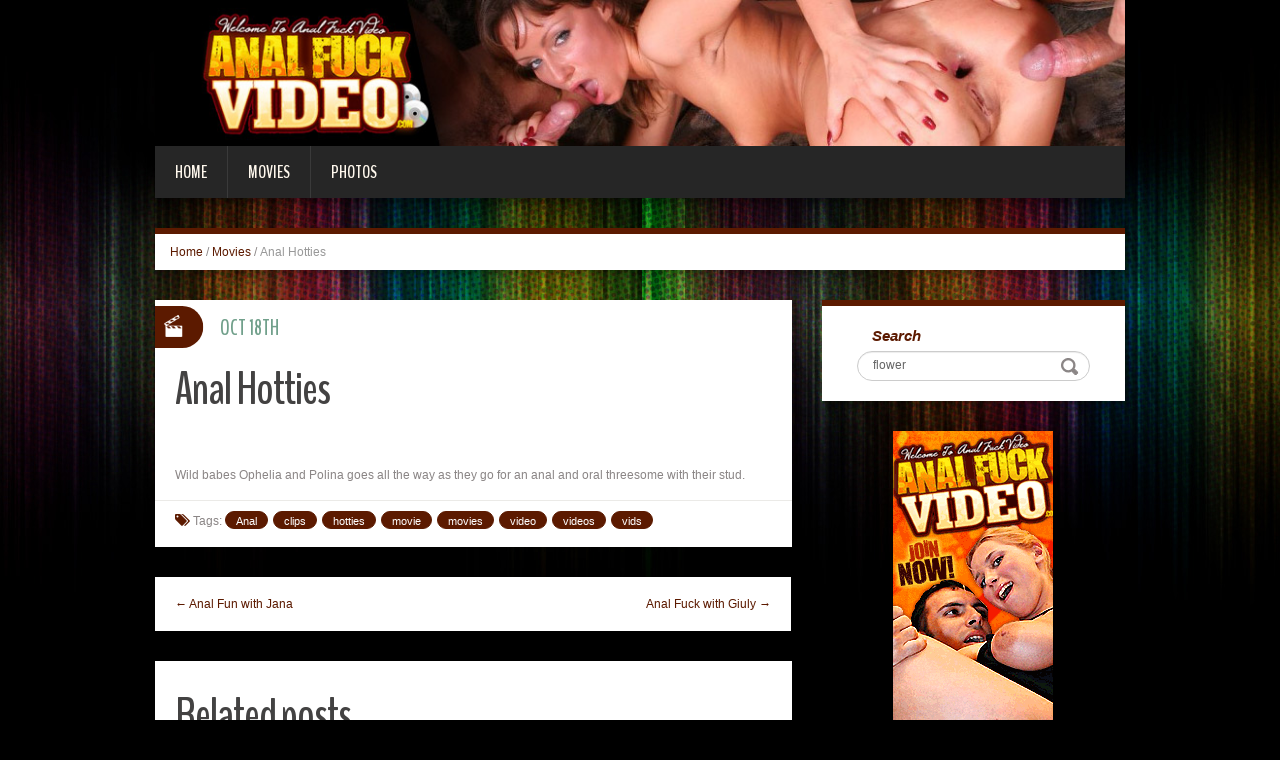

--- FILE ---
content_type: text/html; charset=UTF-8
request_url: http://blog.analfuckvideo.com/2013/10/18/anal-hotties/?nats=LjEuNy44LjAuMC44LjAuMA==
body_size: 5669
content:
<!DOCTYPE html>
<html lang="en-US" prefix="og: http://ogp.me/ns#">
<head>
<meta charset="UTF-8" />
<title>Anal Hotties - Anal Fuck Video</title>
<meta name="viewport" content="width=device-width, initial-scale=1.0">
<meta name="format-detection" content="telephone=no" />
<link rel="profile" href="http://gmpg.org/xfn/11" />
<link rel="pingback" href="http://blog.analfuckvideo.com/xmlrpc.php" />
<!--[if lt IE 9]>
<script src="http://blog.analfuckvideo.com/wp-content/themes/fhblogtpl/js/html5.js" type="text/javascript"></script>
<![endif]-->
<!--[if (gt IE 9)|!(IE)]>
<script src="http://blog.analfuckvideo.com/wp-content/themes/fhblogtpl/js/jquery.mobile.customized.min.js" type="text/javascript"></script>
<![endif]-->

<!-- This site is optimized with the Yoast SEO plugin v7.5.1 - https://yoast.com/wordpress/plugins/seo/ -->
<link rel="canonical" href="http://blog.analfuckvideo.com/2013/10/18/anal-hotties/?nats=LjEuNy44LjAuMC44LjAuMA==" />
<meta property="og:locale" content="en_US" />
<meta property="og:type" content="article" />
<meta property="og:title" content="Anal Hotties - Anal Fuck Video" />
<meta property="og:description" content="Wild babes Ophelia and Polina goes all the way as they go for an anal and oral threesome with their stud. [link_text]" />
<meta property="og:url" content="http://blog.analfuckvideo.com/2013/10/18/anal-hotties/?nats=LjEuNy44LjAuMC44LjAuMA==" />
<meta property="og:site_name" content="Anal Fuck Video" />
<meta property="article:tag" content="Anal" />
<meta property="article:tag" content="clips" />
<meta property="article:tag" content="hotties" />
<meta property="article:tag" content="movie" />
<meta property="article:tag" content="movies" />
<meta property="article:tag" content="video" />
<meta property="article:tag" content="videos" />
<meta property="article:tag" content="vids" />
<meta property="article:section" content="Movies" />
<meta property="article:published_time" content="2013-10-18T12:00:00+00:00" />
<meta property="og:image" content="http://www.fhblogs.com/thumbnails/nafv-215.jpg" />
<!-- / Yoast SEO plugin. -->

<link rel='dns-prefetch' href='//s.w.org' />
<link rel="alternate" type="application/rss+xml" title="Anal Fuck Video &raquo; Feed" href="http://blog.analfuckvideo.com/feed/" />
<link rel="alternate" type="application/rss+xml" title="Anal Fuck Video &raquo; Comments Feed" href="http://blog.analfuckvideo.com/comments/feed/" />
		<script type="text/javascript">
			window._wpemojiSettings = {"baseUrl":"https:\/\/s.w.org\/images\/core\/emoji\/2.4\/72x72\/","ext":".png","svgUrl":"https:\/\/s.w.org\/images\/core\/emoji\/2.4\/svg\/","svgExt":".svg","source":{"concatemoji":"http:\/\/blog.analfuckvideo.com\/wp-includes\/js\/wp-emoji-release.min.js?ver=4.9.6"}};
			!function(a,b,c){function d(a,b){var c=String.fromCharCode;l.clearRect(0,0,k.width,k.height),l.fillText(c.apply(this,a),0,0);var d=k.toDataURL();l.clearRect(0,0,k.width,k.height),l.fillText(c.apply(this,b),0,0);var e=k.toDataURL();return d===e}function e(a){var b;if(!l||!l.fillText)return!1;switch(l.textBaseline="top",l.font="600 32px Arial",a){case"flag":return!(b=d([55356,56826,55356,56819],[55356,56826,8203,55356,56819]))&&(b=d([55356,57332,56128,56423,56128,56418,56128,56421,56128,56430,56128,56423,56128,56447],[55356,57332,8203,56128,56423,8203,56128,56418,8203,56128,56421,8203,56128,56430,8203,56128,56423,8203,56128,56447]),!b);case"emoji":return b=d([55357,56692,8205,9792,65039],[55357,56692,8203,9792,65039]),!b}return!1}function f(a){var c=b.createElement("script");c.src=a,c.defer=c.type="text/javascript",b.getElementsByTagName("head")[0].appendChild(c)}var g,h,i,j,k=b.createElement("canvas"),l=k.getContext&&k.getContext("2d");for(j=Array("flag","emoji"),c.supports={everything:!0,everythingExceptFlag:!0},i=0;i<j.length;i++)c.supports[j[i]]=e(j[i]),c.supports.everything=c.supports.everything&&c.supports[j[i]],"flag"!==j[i]&&(c.supports.everythingExceptFlag=c.supports.everythingExceptFlag&&c.supports[j[i]]);c.supports.everythingExceptFlag=c.supports.everythingExceptFlag&&!c.supports.flag,c.DOMReady=!1,c.readyCallback=function(){c.DOMReady=!0},c.supports.everything||(h=function(){c.readyCallback()},b.addEventListener?(b.addEventListener("DOMContentLoaded",h,!1),a.addEventListener("load",h,!1)):(a.attachEvent("onload",h),b.attachEvent("onreadystatechange",function(){"complete"===b.readyState&&c.readyCallback()})),g=c.source||{},g.concatemoji?f(g.concatemoji):g.wpemoji&&g.twemoji&&(f(g.twemoji),f(g.wpemoji)))}(window,document,window._wpemojiSettings);
		</script>
		<style type="text/css">
img.wp-smiley,
img.emoji {
	display: inline !important;
	border: none !important;
	box-shadow: none !important;
	height: 1em !important;
	width: 1em !important;
	margin: 0 .07em !important;
	vertical-align: -0.1em !important;
	background: none !important;
	padding: 0 !important;
}
</style>
<link rel='stylesheet' id='duena-bootstrap-css'  href='http://blog.analfuckvideo.com/wp-content/themes/fhblogtpl/bootstrap/css/bootstrap.css?ver=4.9.6' type='text/css' media='all' />
<link rel='stylesheet' id='flexslider-css'  href='http://blog.analfuckvideo.com/wp-content/themes/fhblogtpl/css/flexslider.css?ver=4.9.6' type='text/css' media='all' />
<link rel='stylesheet' id='magnific-css'  href='http://blog.analfuckvideo.com/wp-content/themes/fhblogtpl/css/magnific-popup.css?ver=4.9.6' type='text/css' media='all' />
<link rel='stylesheet' id='font-awesome-css'  href='http://blog.analfuckvideo.com/wp-content/themes/fhblogtpl/css/font-awesome.css?ver=4.0.3' type='text/css' media='all' />
<link rel='stylesheet' id='duena-style-css'  href='http://blog.analfuckvideo.com/wp-content/themes/fhblogtpl/style.css?ver=4.9.6' type='text/css' media='all' />
<style id='duena-style-inline-css' type='text/css'>

    a,
    .searchform .screen-reader-text,
    .post_meta i,
    .author_bio_sidebar .social_box a,
    .post-title a:hover,
    .post-footer i,
    .page_nav_wrap .post_nav ul li .current,
    .page_nav_wrap .post_nav ul li a:hover {
		color: #5c1a00;
	}
	.post_type_label,
	.flex-direction-nav a,
	#content .featured_badge,
	.author_bio_sidebar .social_box,
	.flex-control-paging li a.flex-active,
	.flex-control-paging li a:hover,
	#toTop,
	.post-footer a,
	.navbar_inner > div > ul ul, 
	.navbar_inner > ul ul,
	.btn.btn-primary,
	input[type='submit'],
	input[type='reset'] {
		background-color: #5c1a00;
	}
	.site-info,
	.widget,
	#slider-wrapper .flexslider,
	.navbar_inner > div > ul > li > a,
	.navbar_inner > div > ul > li > a:hover, 
	.navbar_inner > div > ul > li.sfHover > a, 
	.navbar_inner > div > ul > li.current-menu-item > a, 
	.navbar_inner > div > ul > li.current_page_item > a,
	.navbar_inner > ul > li > a,
	.navbar_inner > ul > li > a:hover, 
	.navbar_inner > ul > li.sfHover > a, 
	.navbar_inner > ul > li.current-menu-item > a, 
	.navbar_inner > ul > li.current_page_item > a,
	.breadcrumb,
	#comments,
	.post-footer a,
	.author-info {
		border-color: #5c1a00;
	}
	a:hover,
	a:focus {
		color: #71A08B;
	}

	.btn.btn-primary:hover,
	input[type='submit']:hover,
	input[type='reset']:hover,
	.slider-caption .btn.btn-primary:hover {
		background-color: #71A08B;
	}

	textarea:focus,
	input[type='text']:focus,
	input[type='password']:focus,
	input[type='datetime']:focus,
	input[type='datetime-local']:focus,
	input[type='date']:focus,
	input[type='month']:focus,
	input[type='time']:focus,
	input[type='week']:focus,
	input[type='number']:focus,
	input[type='email']:focus,
	input[type='url']:focus,
	input[type='search']:focus,
	input[type='tel']:focus,
	input[type='color']:focus,
	.uneditable-input:focus {
		border-color: #5c1a00;
		box-shadow: inset 0 1px 1px rgba(0,0,0,.075), 0 0 2px #5c1a00;
	}
	
</style>
<!--[if lt IE 9]>
<link rel='stylesheet' id='duena_ie-css'  href='http://blog.analfuckvideo.com/wp-content/themes/fhblogtpl/css/ie.css?ver=4.9.6' type='text/css' media='all' />
<![endif]-->
<script type='text/javascript' src='http://blog.analfuckvideo.com/wp-includes/js/jquery/jquery.js?ver=1.12.4'></script>
<script type='text/javascript' src='http://blog.analfuckvideo.com/wp-includes/js/jquery/jquery-migrate.min.js?ver=1.4.1'></script>
<link rel='https://api.w.org/' href='http://blog.analfuckvideo.com/wp-json/' />
<link rel="EditURI" type="application/rsd+xml" title="RSD" href="http://blog.analfuckvideo.com/xmlrpc.php?rsd" />
<link rel="wlwmanifest" type="application/wlwmanifest+xml" href="http://blog.analfuckvideo.com/wp-includes/wlwmanifest.xml" /> 
<meta name="generator" content="WordPress 4.9.6" />
<link rel='shortlink' href='http://blog.analfuckvideo.com/?p=26897' />
<link rel="alternate" type="application/json+oembed" href="http://blog.analfuckvideo.com/wp-json/oembed/1.0/embed?url=http%3A%2F%2Fblog.analfuckvideo.com%2F2013%2F10%2F18%2Fanal-hotties%2F%3Fnats%3DLjEuNy44LjAuMC44LjAuMA%3D%3D" />
<link rel="alternate" type="text/xml+oembed" href="http://blog.analfuckvideo.com/wp-json/oembed/1.0/embed?url=http%3A%2F%2Fblog.analfuckvideo.com%2F2013%2F10%2F18%2Fanal-hotties%2F%3Fnats%3DLjEuNy44LjAuMC44LjAuMA%3D%3D&#038;format=xml" />
<script src='http://fhblog.com/?dm=4e37f9d14daf23d51e2f1e346366543c&amp;action=load&amp;blogid=8&amp;siteid=1&amp;t=2102791667&amp;back=http%3A%2F%2Fblog.analfuckvideo.com%2F2013%2F10%2F18%2Fanal-hotties%2F%3Fnats%3DLjEuNy44LjAuMC44LjAuMA%3D%3D' type='text/javascript'></script>
		<!-- GA Google Analytics @ https://m0n.co/ga -->
		<script>
			(function(i,s,o,g,r,a,m){i['GoogleAnalyticsObject']=r;i[r]=i[r]||function(){
			(i[r].q=i[r].q||[]).push(arguments)},i[r].l=1*new Date();a=s.createElement(o),
			m=s.getElementsByTagName(o)[0];a.async=1;a.src=g;m.parentNode.insertBefore(a,m)
			})(window,document,'script','https://www.google-analytics.com/analytics.js','ga');
			ga('create', 'UA-994596-36', 'auto');
			ga('send', 'pageview');
		</script>

			<style type="text/css">.recentcomments a{display:inline !important;padding:0 !important;margin:0 !important;}</style>
		</head>

<body class="post-template-default single single-post postid-26897 single-format-standard group-blog">

<div class="page-wrapper">
		<header id="header" role="banner">
		<div class="container clearfix">
			<div class="logo">

<a href="http://www.analfuckvideo.com/t1/?nats=LjEuNy44LjAuMC44LjAuMA==" title="Anal Fuck Video" rel="home"><img src="/headers/analfuckvideo.com.jpg" alt=""></a>

			</div>

	        <div class="clear"></div>
			<nav id="site-navigation" class="main-nav" role="navigation">
				<div class="navbar_inner">
<div class="sf-menu"><ul>
<li class=""><a href="http://blog.analfuckvideo.com/?nats=LjEuNy44LjAuMC44LjAuMA==">Home</a></li>
<li class="cat_item cat-item-1"><a href="/movies/?nats=LjEuNy44LjAuMC44LjAuMA==">Movies</a></li><li class="cat_item cat-item-4"><a href="/photos/?nats=LjEuNy44LjAuMC44LjAuMA==">Photos</a></li></ul></div>
				</div>
			</nav><!-- #site-navigation -->
		</div>
	</header><!-- #masthead -->

	<div id="main" class="site-main">
		<div class="container">
							<ul class="breadcrumb breadcrumb__t"><li><a href="http://blog.analfuckvideo.com">Home</a></li> <li class="divider">/</li> <a href="http://blog.analfuckvideo.com/movies/">Movies</a> <li class="divider">/</li> <li class="active">Anal Hotties</li></ul>						<div class="row">
	<div id="primary" class="col-md-8 right">
		<div id="content" class="site-content" role="main">

					<article id="post-26897" class="post__holder post-26897 post type-post status-publish format-standard hentry category-movies tag-anal tag-clips tag-hotties tag-movie tag-movies-2 tag-video tag-videos tag-vids">

					
				<header class="post-header ">
															
					<h1 class="post-title">Anal Hotties</h1>
					
									
				</header>
				
								
				<!-- Post Content -->
				<div class="post_content">
				
					      <a target="_blank" href="http://galleries.analfuckvideo.com/movies/215/index.php?nats=LjEuNy44LjAuMC44LjAuMA=="  class="fhblink"><img src="http://www.fhblogs.com/thumbnails/nafv-215.jpg" alt="" class="fhbthumb" /></a><br>  Wild babes Ophelia and Polina goes all the way as they go for an anal and oral threesome with their stud.  									</div>
				<!-- //Post Content -->
								<footer class="post-footer">
					<i class="fa fa-tags"></i> Tags: <a href="http://blog.analfuckvideo.com/tag/anal/" rel="tag">Anal</a> <a href="http://blog.analfuckvideo.com/tag/clips/" rel="tag">clips</a> <a href="http://blog.analfuckvideo.com/tag/hotties/" rel="tag">hotties</a> <a href="http://blog.analfuckvideo.com/tag/movie/" rel="tag">movie</a> <a href="http://blog.analfuckvideo.com/tag/movies-2/" rel="tag">movies</a> <a href="http://blog.analfuckvideo.com/tag/video/" rel="tag">video</a> <a href="http://blog.analfuckvideo.com/tag/videos/" rel="tag">videos</a> <a href="http://blog.analfuckvideo.com/tag/vids/" rel="tag">vids</a>				</footer>
												
				
<span class="post_type_label video"></span>
<span class="post_date"><time datetime="2013-10-18T12:00:00">Oct 18th</time></span>
	<!-- Post Meta -->
	
		<!--// Post Meta -->

			</article>

			<div class="single-post-nav">
    <a href="http://blog.analfuckvideo.com/2013/10/14/anal-fun-with-jana/?nats=LjEuNy44LjAuMC44LjAuMA==" rel="prev">&larr; Anal Fun with Jana</a>    <a href="http://blog.analfuckvideo.com/2013/10/22/anal-fuck-with-giuly/?nats=LjEuNy44LjAuMC44LjAuMA==" rel="next">Anal Fuck with Giuly &rarr;</a></div>
<!-- Posts navigation -->	<div class="related-posts">
						<h2 class="related-posts_h">Related posts</h2>

			<ul class="related-posts_list clearfix">

									<li class="related-posts_item">
													<figure class="thumbnail featured-thumbnail">
								<a href="http://blog.analfuckvideo.com/2022/09/08/valero-tries-on-anal-for-the-first-time/?nats=LjEuNy44LjAuMC44LjAuMA==" title="Valero tries on anal for the first time"><img src="http://blog.analfuckvideo.com/wp-content/themes/fhblogtpl/images/empty_thumb.gif" alt="Valero tries on anal for the first time" /></a>
							</figure>
												<a href="http://blog.analfuckvideo.com/2022/09/08/valero-tries-on-anal-for-the-first-time/?nats=LjEuNy44LjAuMC44LjAuMA==" > Valero tries on anal for the first time </a>
					</li>
									<li class="related-posts_item">
													<figure class="thumbnail featured-thumbnail">
								<a href="http://blog.analfuckvideo.com/2022/09/08/natalia-anal-first-adventure/?nats=LjEuNy44LjAuMC44LjAuMA==" title="Natalia anal first adventure"><img src="http://blog.analfuckvideo.com/wp-content/themes/fhblogtpl/images/empty_thumb.gif" alt="Natalia anal first adventure" /></a>
							</figure>
												<a href="http://blog.analfuckvideo.com/2022/09/08/natalia-anal-first-adventure/?nats=LjEuNy44LjAuMC44LjAuMA==" > Natalia anal first adventure </a>
					</li>
									<li class="related-posts_item">
													<figure class="thumbnail featured-thumbnail">
								<a href="http://blog.analfuckvideo.com/2022/09/08/brunette-valero-loves-anal-sex/?nats=LjEuNy44LjAuMC44LjAuMA==" title="Brunette Valero loves anal sex"><img src="http://blog.analfuckvideo.com/wp-content/themes/fhblogtpl/images/empty_thumb.gif" alt="Brunette Valero loves anal sex" /></a>
							</figure>
												<a href="http://blog.analfuckvideo.com/2022/09/08/brunette-valero-loves-anal-sex/?nats=LjEuNy44LjAuMC44LjAuMA==" > Brunette Valero loves anal sex </a>
					</li>
									<li class="related-posts_item">
													<figure class="thumbnail featured-thumbnail">
								<a href="http://blog.analfuckvideo.com/2022/09/08/sexy-porn-stars-anal-threesome/?nats=LjEuNy44LjAuMC44LjAuMA==" title="Sexy porn stars anal threesome"><img src="http://blog.analfuckvideo.com/wp-content/themes/fhblogtpl/images/empty_thumb.gif" alt="Sexy porn stars anal threesome" /></a>
							</figure>
												<a href="http://blog.analfuckvideo.com/2022/09/08/sexy-porn-stars-anal-threesome/?nats=LjEuNy44LjAuMC44LjAuMA==" > Sexy porn stars anal threesome </a>
					</li>
							</ul>
	</div><!-- .related-posts -->
	
		</div><!-- #content -->
	</div><!-- #primary -->

	<div id="secondary" class="widget-area col-md-4" role="complementary">
						
			<aside id="search" class="widget widget_search">
					<form method="get" id="searchform" class="searchform" action="http://allpornsitespass.fhblog.com/?nats=MC4wLjQuNS4wLjAuMC4wLjA" role="search">
		<label for="s" class="screen-reader-text">Search</label>
		<input type="search" class="field" name="s" value="flower" id="s" placeholder="Search &hellip;" />
        <input type="hidden" name="nats" value="LjEuNy44LjAuMC44LjAuMA==">
		<input type="submit" class="submit" id="searchsubmit" value="Search" />
	</form>
			</aside>
<div class="widbanner widbA">
<a href="http://www.analfuckvideo.com/t1/?nats=LjEuNy44LjAuMC44LjAuMA==" target="_blank"><img src="/banners/analfuckvideo.com2.gif" alt="Click Here" /></a>
</div>
			<aside id="meta" class="widget">
				<h1 class="widget-title">Recent Post</h1>
				<ul>
<li><a href="http://blog.analfuckvideo.com/2022/09/08/natalia-anal-first-adventure/?nats=LjEuNy44LjAuMC44LjAuMA==">Natalia anal first adventure</a> </li> <li><a href="http://blog.analfuckvideo.com/2022/09/08/valero-tries-on-anal-for-the-first-time/?nats=LjEuNy44LjAuMC44LjAuMA==">Valero tries on anal for the first time</a> </li> <li><a href="http://blog.analfuckvideo.com/2022/09/08/brunette-valero-loves-anal-sex/?nats=LjEuNy44LjAuMC44LjAuMA==">Brunette Valero loves anal sex</a> </li> <li><a href="http://blog.analfuckvideo.com/2022/09/08/sexy-porn-stars-anal-threesome/?nats=LjEuNy44LjAuMC44LjAuMA==">Sexy porn stars anal threesome</a> </li> <li><a href="http://blog.analfuckvideo.com/2022/09/08/viktoria-dedova-anal-satisfaction/?nats=LjEuNy44LjAuMC44LjAuMA==">Viktoria Dedova anal satisfaction</a> </li> <li><a href="http://blog.analfuckvideo.com/2022/09/08/olga-ivanova-taking-it-up-her-butt/?nats=LjEuNy44LjAuMC44LjAuMA==">Olga Ivanova taking it up her butt</a> </li> <li><a href="http://blog.analfuckvideo.com/2022/09/08/pretty-girl-loves-ass-to-mouth-fucking/?nats=LjEuNy44LjAuMC44LjAuMA==">Pretty girl loves ass to mouth fucking</a> </li> <li><a href="http://blog.analfuckvideo.com/2022/09/08/hot-girl-in-stockings-gets-her-asshole-stretched/?nats=LjEuNy44LjAuMC44LjAuMA==">Hot girl in stockings gets her asshole stretched</a> </li> 				</ul>
			</aside>
 
	</div><!-- #secondary -->
			</div>
		</div>
	</div><!-- #main -->

	<footer id="colophon" class="site-footer" role="contentinfo">
		<div class="container">
			<div class="site-info col-md-12">
				<div class="footer-text">
										&copy; 2025 ANALFUCKVIDEO.COM									</div>
								<div class="clear"></div>
				<div id="toTop"><i class="fa fa-chevron-up"></i></div>
			</div>
		</div>
	</footer><!-- #colophon -->
</div><!-- .page-wrapper -->

<script type='text/javascript' src='http://blog.analfuckvideo.com/wp-content/themes/fhblogtpl/js/navigation.js?ver=20120206'></script>
<script type='text/javascript' src='http://blog.analfuckvideo.com/wp-content/themes/fhblogtpl/js/skip-link-focus-fix.js?ver=20130115'></script>
<script type='text/javascript' src='http://blog.analfuckvideo.com/wp-content/themes/fhblogtpl/js/superfish.js?ver=1.4.8'></script>
<script type='text/javascript' src='http://blog.analfuckvideo.com/wp-content/themes/fhblogtpl/js/jquery.mobilemenu.js?ver=1.0'></script>
<script type='text/javascript' src='http://blog.analfuckvideo.com/wp-content/themes/fhblogtpl/js/sfmenu-touch.js?ver=1.0'></script>
<script type='text/javascript' src='http://blog.analfuckvideo.com/wp-content/themes/fhblogtpl/js/jquery.flexslider.js?ver=2.1'></script>
<script type='text/javascript' src='http://blog.analfuckvideo.com/wp-content/themes/fhblogtpl/js/jquery.magnific-popup.js?ver=0.8.9'></script>
<script type='text/javascript' src='http://blog.analfuckvideo.com/wp-content/themes/fhblogtpl/js/bootstrap.js?ver=1.0'></script>
<script type='text/javascript' src='http://blog.analfuckvideo.com/wp-content/themes/fhblogtpl/js/custom.js?ver=1.0'></script>
<script type='text/javascript' src='http://blog.analfuckvideo.com/wp-includes/js/wp-embed.min.js?ver=4.9.6'></script>
		<script type="text/javascript">
			// initialise plugins
			jQuery(function(){
				// main navigation init
				jQuery('.navbar_inner > ul').superfish({
					delay:       1000, 		// one second delay on mouseout 
					animation:   {opacity:"show", height:"show"}, // fade-in and slide-down animation
					speed:       'normal',  // faster animation speed 
					autoArrows:  false,   // generation of arrow mark-up (for submenu)
					dropShadows: false
				});
				jQuery('.navbar_inner > div > ul').superfish({
					delay:       1000, 		// one second delay on mouseout 
					animation:   {opacity:"show", height:"show"}, // fade-in and slide-down animation
					speed:       'normal',  // faster animation speed 
					autoArrows:  false,   // generation of arrow mark-up (for submenu)
					dropShadows: false
				});
			});
			jQuery(function(){
			  var ismobile = navigator.userAgent.match(/(iPad)|(iPhone)|(iPod)|(android)|(webOS)/i)
			  if(ismobile){
			  	jQuery('.navbar_inner > ul').sftouchscreen();
			  	jQuery('.navbar_inner > div > ul').sftouchscreen();
			  }
			});
		</script>
		<!--[if (gt IE 9)|!(IE)]><!-->
		<script type="text/javascript">
			jQuery(function(){
				jQuery('.navbar_inner > ul').mobileMenu();
			  	jQuery('.navbar_inner > div > ul').mobileMenu();
			})
		</script>
		<!--<![endif]-->
		</body>
</html>


--- FILE ---
content_type: text/plain
request_url: https://www.google-analytics.com/j/collect?v=1&_v=j102&a=693681137&t=pageview&_s=1&dl=http%3A%2F%2Fblog.analfuckvideo.com%2F2013%2F10%2F18%2Fanal-hotties%2F%3Fnats%3DLjEuNy44LjAuMC44LjAuMA%3D%3D&ul=en-us%40posix&dt=Anal%20Hotties%20-%20Anal%20Fuck%20Video&sr=1280x720&vp=1280x720&_u=IEBAAEABAAAAACAAI~&jid=138380636&gjid=760269592&cid=1448140515.1767062673&tid=UA-994596-36&_gid=124069739.1767062673&_r=1&_slc=1&z=618553627
body_size: -452
content:
2,cG-Z9XXZ1KT8P